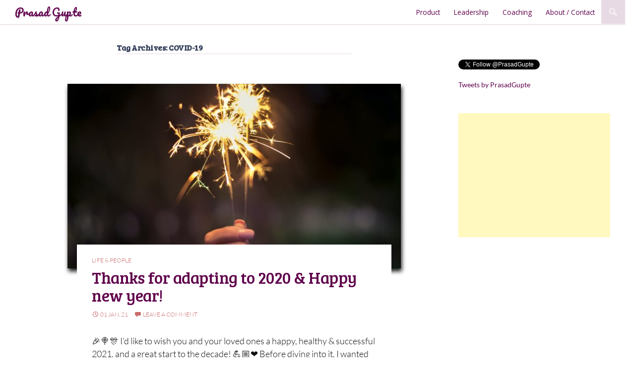

--- FILE ---
content_type: text/html; charset=UTF-8
request_url: https://www.prasadgupte.com/blog/tag/covid-19/
body_size: 21404
content:
<!DOCTYPE html>
<html dir="ltr" lang="en-US" prefix="og: https://ogp.me/ns#">
<head>
	<meta charset="UTF-8">
	<meta name="viewport" content="width=device-width, initial-scale=1.0">
	<title>COVID-19 | Prasad Gupte</title>
	<link rel="profile" href="https://gmpg.org/xfn/11">
	<link rel="pingback" href="https://www.prasadgupte.com/blog/xmlrpc.php">
	
		<!-- All in One SEO 4.9.3 - aioseo.com -->
	<meta name="robots" content="max-image-preview:large" />
	<meta name="google-site-verification" content="google-site-verification=fUsckzUeUtsbWU0LqV5qg18fwxY0nJf0bZ8YRT2btV0" />
	<meta name="msvalidate.01" content="C154EFB7E58F77691533AE751E74F273" />
	<meta name="yandex-verification" content="218e21fb6a0e972e" />
	<link rel="canonical" href="https://www.prasadgupte.com/blog/tag/covid-19/" />
	<meta name="generator" content="All in One SEO (AIOSEO) 4.9.3" />
		<script type="application/ld+json" class="aioseo-schema">
			{"@context":"https:\/\/schema.org","@graph":[{"@type":"BreadcrumbList","@id":"https:\/\/www.prasadgupte.com\/blog\/tag\/covid-19\/#breadcrumblist","itemListElement":[{"@type":"ListItem","@id":"https:\/\/www.prasadgupte.com\/blog#listItem","position":1,"name":"Home","item":"https:\/\/www.prasadgupte.com\/blog","nextItem":{"@type":"ListItem","@id":"https:\/\/www.prasadgupte.com\/blog\/tag\/covid-19\/#listItem","name":"COVID-19"}},{"@type":"ListItem","@id":"https:\/\/www.prasadgupte.com\/blog\/tag\/covid-19\/#listItem","position":2,"name":"COVID-19","previousItem":{"@type":"ListItem","@id":"https:\/\/www.prasadgupte.com\/blog#listItem","name":"Home"}}]},{"@type":"CollectionPage","@id":"https:\/\/www.prasadgupte.com\/blog\/tag\/covid-19\/#collectionpage","url":"https:\/\/www.prasadgupte.com\/blog\/tag\/covid-19\/","name":"COVID-19 | Prasad Gupte","inLanguage":"en-US","isPartOf":{"@id":"https:\/\/www.prasadgupte.com\/blog\/#website"},"breadcrumb":{"@id":"https:\/\/www.prasadgupte.com\/blog\/tag\/covid-19\/#breadcrumblist"}},{"@type":"Person","@id":"https:\/\/www.prasadgupte.com\/blog\/#person","name":"Prasad Gupte","image":"https:\/\/www.prasadgupte.com\/blog\/wp-content\/uploads\/2025\/02\/Prasad-Gupte-2025-1200px-focussed.png","sameAs":["https:\/\/twitter.com\/prasadgupte","https:\/\/instagram.com\/prasadgupte\/","https:\/\/in.pinterest.com\/prasadgupte","https:\/\/www.linkedin.com\/in\/prasadgupte\/"]},{"@type":"WebSite","@id":"https:\/\/www.prasadgupte.com\/blog\/#website","url":"https:\/\/www.prasadgupte.com\/blog\/","name":"Prasad Gupte","inLanguage":"en-US","publisher":{"@id":"https:\/\/www.prasadgupte.com\/blog\/#person"}}]}
		</script>
		<!-- All in One SEO -->

<link rel='dns-prefetch' href='//secure.gravatar.com' />
<link rel='dns-prefetch' href='//stats.wp.com' />
<link rel='dns-prefetch' href='//widgets.wp.com' />
<link rel='dns-prefetch' href='//s0.wp.com' />
<link rel='dns-prefetch' href='//0.gravatar.com' />
<link rel='dns-prefetch' href='//1.gravatar.com' />
<link rel='dns-prefetch' href='//2.gravatar.com' />
<link rel='dns-prefetch' href='//jetpack.wordpress.com' />
<link rel='dns-prefetch' href='//public-api.wordpress.com' />
<link rel='preconnect' href='//c0.wp.com' />
<link rel="alternate" type="application/rss+xml" title="Prasad Gupte &raquo; Feed" href="https://www.prasadgupte.com/blog/feed/" />
<link rel="alternate" type="application/rss+xml" title="Prasad Gupte &raquo; Comments Feed" href="https://www.prasadgupte.com/blog/comments/feed/" />
<link rel="alternate" type="application/rss+xml" title="Prasad Gupte &raquo; COVID-19 Tag Feed" href="https://www.prasadgupte.com/blog/tag/covid-19/feed/" />
		<!-- This site uses the Google Analytics by MonsterInsights plugin v9.2.4 - Using Analytics tracking - https://www.monsterinsights.com/ -->
		<!-- Note: MonsterInsights is not currently configured on this site. The site owner needs to authenticate with Google Analytics in the MonsterInsights settings panel. -->
					<!-- No tracking code set -->
				<!-- / Google Analytics by MonsterInsights -->
		<style id='wp-img-auto-sizes-contain-inline-css'>
img:is([sizes=auto i],[sizes^="auto," i]){contain-intrinsic-size:3000px 1500px}
/*# sourceURL=wp-img-auto-sizes-contain-inline-css */
</style>

<link rel='stylesheet' id='twentyfourteen-jetpack-css' href='https://c0.wp.com/p/jetpack/14.3/modules/theme-tools/compat/twentyfourteen.css' media='all' />
<link rel='stylesheet' id='crayon-css' href='https://www.prasadgupte.com/blog/wp-content/plugins/crayon-syntax-highlighter/css/min/crayon.min.css?ver=_2.7.2_beta' media='all' />
<style id='wp-emoji-styles-inline-css'>

	img.wp-smiley, img.emoji {
		display: inline !important;
		border: none !important;
		box-shadow: none !important;
		height: 1em !important;
		width: 1em !important;
		margin: 0 0.07em !important;
		vertical-align: -0.1em !important;
		background: none !important;
		padding: 0 !important;
	}
/*# sourceURL=wp-emoji-styles-inline-css */
</style>
<link rel='stylesheet' id='wp-block-library-css' href='https://c0.wp.com/c/6.9/wp-includes/css/dist/block-library/style.min.css' media='all' />
<style id='wp-block-heading-inline-css'>
h1:where(.wp-block-heading).has-background,h2:where(.wp-block-heading).has-background,h3:where(.wp-block-heading).has-background,h4:where(.wp-block-heading).has-background,h5:where(.wp-block-heading).has-background,h6:where(.wp-block-heading).has-background{padding:1.25em 2.375em}h1.has-text-align-left[style*=writing-mode]:where([style*=vertical-lr]),h1.has-text-align-right[style*=writing-mode]:where([style*=vertical-rl]),h2.has-text-align-left[style*=writing-mode]:where([style*=vertical-lr]),h2.has-text-align-right[style*=writing-mode]:where([style*=vertical-rl]),h3.has-text-align-left[style*=writing-mode]:where([style*=vertical-lr]),h3.has-text-align-right[style*=writing-mode]:where([style*=vertical-rl]),h4.has-text-align-left[style*=writing-mode]:where([style*=vertical-lr]),h4.has-text-align-right[style*=writing-mode]:where([style*=vertical-rl]),h5.has-text-align-left[style*=writing-mode]:where([style*=vertical-lr]),h5.has-text-align-right[style*=writing-mode]:where([style*=vertical-rl]),h6.has-text-align-left[style*=writing-mode]:where([style*=vertical-lr]),h6.has-text-align-right[style*=writing-mode]:where([style*=vertical-rl]){rotate:180deg}
/*# sourceURL=https://c0.wp.com/c/6.9/wp-includes/blocks/heading/style.min.css */
</style>
<style id='wp-block-image-inline-css'>
.wp-block-image>a,.wp-block-image>figure>a{display:inline-block}.wp-block-image img{box-sizing:border-box;height:auto;max-width:100%;vertical-align:bottom}@media not (prefers-reduced-motion){.wp-block-image img.hide{visibility:hidden}.wp-block-image img.show{animation:show-content-image .4s}}.wp-block-image[style*=border-radius] img,.wp-block-image[style*=border-radius]>a{border-radius:inherit}.wp-block-image.has-custom-border img{box-sizing:border-box}.wp-block-image.aligncenter{text-align:center}.wp-block-image.alignfull>a,.wp-block-image.alignwide>a{width:100%}.wp-block-image.alignfull img,.wp-block-image.alignwide img{height:auto;width:100%}.wp-block-image .aligncenter,.wp-block-image .alignleft,.wp-block-image .alignright,.wp-block-image.aligncenter,.wp-block-image.alignleft,.wp-block-image.alignright{display:table}.wp-block-image .aligncenter>figcaption,.wp-block-image .alignleft>figcaption,.wp-block-image .alignright>figcaption,.wp-block-image.aligncenter>figcaption,.wp-block-image.alignleft>figcaption,.wp-block-image.alignright>figcaption{caption-side:bottom;display:table-caption}.wp-block-image .alignleft{float:left;margin:.5em 1em .5em 0}.wp-block-image .alignright{float:right;margin:.5em 0 .5em 1em}.wp-block-image .aligncenter{margin-left:auto;margin-right:auto}.wp-block-image :where(figcaption){margin-bottom:1em;margin-top:.5em}.wp-block-image.is-style-circle-mask img{border-radius:9999px}@supports ((-webkit-mask-image:none) or (mask-image:none)) or (-webkit-mask-image:none){.wp-block-image.is-style-circle-mask img{border-radius:0;-webkit-mask-image:url('data:image/svg+xml;utf8,<svg viewBox="0 0 100 100" xmlns="http://www.w3.org/2000/svg"><circle cx="50" cy="50" r="50"/></svg>');mask-image:url('data:image/svg+xml;utf8,<svg viewBox="0 0 100 100" xmlns="http://www.w3.org/2000/svg"><circle cx="50" cy="50" r="50"/></svg>');mask-mode:alpha;-webkit-mask-position:center;mask-position:center;-webkit-mask-repeat:no-repeat;mask-repeat:no-repeat;-webkit-mask-size:contain;mask-size:contain}}:root :where(.wp-block-image.is-style-rounded img,.wp-block-image .is-style-rounded img){border-radius:9999px}.wp-block-image figure{margin:0}.wp-lightbox-container{display:flex;flex-direction:column;position:relative}.wp-lightbox-container img{cursor:zoom-in}.wp-lightbox-container img:hover+button{opacity:1}.wp-lightbox-container button{align-items:center;backdrop-filter:blur(16px) saturate(180%);background-color:#5a5a5a40;border:none;border-radius:4px;cursor:zoom-in;display:flex;height:20px;justify-content:center;opacity:0;padding:0;position:absolute;right:16px;text-align:center;top:16px;width:20px;z-index:100}@media not (prefers-reduced-motion){.wp-lightbox-container button{transition:opacity .2s ease}}.wp-lightbox-container button:focus-visible{outline:3px auto #5a5a5a40;outline:3px auto -webkit-focus-ring-color;outline-offset:3px}.wp-lightbox-container button:hover{cursor:pointer;opacity:1}.wp-lightbox-container button:focus{opacity:1}.wp-lightbox-container button:focus,.wp-lightbox-container button:hover,.wp-lightbox-container button:not(:hover):not(:active):not(.has-background){background-color:#5a5a5a40;border:none}.wp-lightbox-overlay{box-sizing:border-box;cursor:zoom-out;height:100vh;left:0;overflow:hidden;position:fixed;top:0;visibility:hidden;width:100%;z-index:100000}.wp-lightbox-overlay .close-button{align-items:center;cursor:pointer;display:flex;justify-content:center;min-height:40px;min-width:40px;padding:0;position:absolute;right:calc(env(safe-area-inset-right) + 16px);top:calc(env(safe-area-inset-top) + 16px);z-index:5000000}.wp-lightbox-overlay .close-button:focus,.wp-lightbox-overlay .close-button:hover,.wp-lightbox-overlay .close-button:not(:hover):not(:active):not(.has-background){background:none;border:none}.wp-lightbox-overlay .lightbox-image-container{height:var(--wp--lightbox-container-height);left:50%;overflow:hidden;position:absolute;top:50%;transform:translate(-50%,-50%);transform-origin:top left;width:var(--wp--lightbox-container-width);z-index:9999999999}.wp-lightbox-overlay .wp-block-image{align-items:center;box-sizing:border-box;display:flex;height:100%;justify-content:center;margin:0;position:relative;transform-origin:0 0;width:100%;z-index:3000000}.wp-lightbox-overlay .wp-block-image img{height:var(--wp--lightbox-image-height);min-height:var(--wp--lightbox-image-height);min-width:var(--wp--lightbox-image-width);width:var(--wp--lightbox-image-width)}.wp-lightbox-overlay .wp-block-image figcaption{display:none}.wp-lightbox-overlay button{background:none;border:none}.wp-lightbox-overlay .scrim{background-color:#fff;height:100%;opacity:.9;position:absolute;width:100%;z-index:2000000}.wp-lightbox-overlay.active{visibility:visible}@media not (prefers-reduced-motion){.wp-lightbox-overlay.active{animation:turn-on-visibility .25s both}.wp-lightbox-overlay.active img{animation:turn-on-visibility .35s both}.wp-lightbox-overlay.show-closing-animation:not(.active){animation:turn-off-visibility .35s both}.wp-lightbox-overlay.show-closing-animation:not(.active) img{animation:turn-off-visibility .25s both}.wp-lightbox-overlay.zoom.active{animation:none;opacity:1;visibility:visible}.wp-lightbox-overlay.zoom.active .lightbox-image-container{animation:lightbox-zoom-in .4s}.wp-lightbox-overlay.zoom.active .lightbox-image-container img{animation:none}.wp-lightbox-overlay.zoom.active .scrim{animation:turn-on-visibility .4s forwards}.wp-lightbox-overlay.zoom.show-closing-animation:not(.active){animation:none}.wp-lightbox-overlay.zoom.show-closing-animation:not(.active) .lightbox-image-container{animation:lightbox-zoom-out .4s}.wp-lightbox-overlay.zoom.show-closing-animation:not(.active) .lightbox-image-container img{animation:none}.wp-lightbox-overlay.zoom.show-closing-animation:not(.active) .scrim{animation:turn-off-visibility .4s forwards}}@keyframes show-content-image{0%{visibility:hidden}99%{visibility:hidden}to{visibility:visible}}@keyframes turn-on-visibility{0%{opacity:0}to{opacity:1}}@keyframes turn-off-visibility{0%{opacity:1;visibility:visible}99%{opacity:0;visibility:visible}to{opacity:0;visibility:hidden}}@keyframes lightbox-zoom-in{0%{transform:translate(calc((-100vw + var(--wp--lightbox-scrollbar-width))/2 + var(--wp--lightbox-initial-left-position)),calc(-50vh + var(--wp--lightbox-initial-top-position))) scale(var(--wp--lightbox-scale))}to{transform:translate(-50%,-50%) scale(1)}}@keyframes lightbox-zoom-out{0%{transform:translate(-50%,-50%) scale(1);visibility:visible}99%{visibility:visible}to{transform:translate(calc((-100vw + var(--wp--lightbox-scrollbar-width))/2 + var(--wp--lightbox-initial-left-position)),calc(-50vh + var(--wp--lightbox-initial-top-position))) scale(var(--wp--lightbox-scale));visibility:hidden}}
/*# sourceURL=https://c0.wp.com/c/6.9/wp-includes/blocks/image/style.min.css */
</style>
<style id='wp-block-image-theme-inline-css'>
:root :where(.wp-block-image figcaption){color:#555;font-size:13px;text-align:center}.is-dark-theme :root :where(.wp-block-image figcaption){color:#ffffffa6}.wp-block-image{margin:0 0 1em}
/*# sourceURL=https://c0.wp.com/c/6.9/wp-includes/blocks/image/theme.min.css */
</style>
<style id='wp-block-list-inline-css'>
ol,ul{box-sizing:border-box}:root :where(.wp-block-list.has-background){padding:1.25em 2.375em}
/*# sourceURL=https://c0.wp.com/c/6.9/wp-includes/blocks/list/style.min.css */
</style>
<style id='wp-block-paragraph-inline-css'>
.is-small-text{font-size:.875em}.is-regular-text{font-size:1em}.is-large-text{font-size:2.25em}.is-larger-text{font-size:3em}.has-drop-cap:not(:focus):first-letter{float:left;font-size:8.4em;font-style:normal;font-weight:100;line-height:.68;margin:.05em .1em 0 0;text-transform:uppercase}body.rtl .has-drop-cap:not(:focus):first-letter{float:none;margin-left:.1em}p.has-drop-cap.has-background{overflow:hidden}:root :where(p.has-background){padding:1.25em 2.375em}:where(p.has-text-color:not(.has-link-color)) a{color:inherit}p.has-text-align-left[style*="writing-mode:vertical-lr"],p.has-text-align-right[style*="writing-mode:vertical-rl"]{rotate:180deg}
/*# sourceURL=https://c0.wp.com/c/6.9/wp-includes/blocks/paragraph/style.min.css */
</style>
<style id='wp-block-quote-inline-css'>
.wp-block-quote{box-sizing:border-box;overflow-wrap:break-word}.wp-block-quote.is-large:where(:not(.is-style-plain)),.wp-block-quote.is-style-large:where(:not(.is-style-plain)){margin-bottom:1em;padding:0 1em}.wp-block-quote.is-large:where(:not(.is-style-plain)) p,.wp-block-quote.is-style-large:where(:not(.is-style-plain)) p{font-size:1.5em;font-style:italic;line-height:1.6}.wp-block-quote.is-large:where(:not(.is-style-plain)) cite,.wp-block-quote.is-large:where(:not(.is-style-plain)) footer,.wp-block-quote.is-style-large:where(:not(.is-style-plain)) cite,.wp-block-quote.is-style-large:where(:not(.is-style-plain)) footer{font-size:1.125em;text-align:right}.wp-block-quote>cite{display:block}
/*# sourceURL=https://c0.wp.com/c/6.9/wp-includes/blocks/quote/style.min.css */
</style>
<style id='wp-block-quote-theme-inline-css'>
.wp-block-quote{border-left:.25em solid;margin:0 0 1.75em;padding-left:1em}.wp-block-quote cite,.wp-block-quote footer{color:currentColor;font-size:.8125em;font-style:normal;position:relative}.wp-block-quote:where(.has-text-align-right){border-left:none;border-right:.25em solid;padding-left:0;padding-right:1em}.wp-block-quote:where(.has-text-align-center){border:none;padding-left:0}.wp-block-quote.is-large,.wp-block-quote.is-style-large,.wp-block-quote:where(.is-style-plain){border:none}
/*# sourceURL=https://c0.wp.com/c/6.9/wp-includes/blocks/quote/theme.min.css */
</style>
<style id='global-styles-inline-css'>
:root{--wp--preset--aspect-ratio--square: 1;--wp--preset--aspect-ratio--4-3: 4/3;--wp--preset--aspect-ratio--3-4: 3/4;--wp--preset--aspect-ratio--3-2: 3/2;--wp--preset--aspect-ratio--2-3: 2/3;--wp--preset--aspect-ratio--16-9: 16/9;--wp--preset--aspect-ratio--9-16: 9/16;--wp--preset--color--black: #000;--wp--preset--color--cyan-bluish-gray: #abb8c3;--wp--preset--color--white: #fff;--wp--preset--color--pale-pink: #f78da7;--wp--preset--color--vivid-red: #cf2e2e;--wp--preset--color--luminous-vivid-orange: #ff6900;--wp--preset--color--luminous-vivid-amber: #fcb900;--wp--preset--color--light-green-cyan: #7bdcb5;--wp--preset--color--vivid-green-cyan: #00d084;--wp--preset--color--pale-cyan-blue: #8ed1fc;--wp--preset--color--vivid-cyan-blue: #0693e3;--wp--preset--color--vivid-purple: #9b51e0;--wp--preset--color--green: #24890d;--wp--preset--color--dark-gray: #2b2b2b;--wp--preset--color--medium-gray: #767676;--wp--preset--color--light-gray: #f5f5f5;--wp--preset--gradient--vivid-cyan-blue-to-vivid-purple: linear-gradient(135deg,rgb(6,147,227) 0%,rgb(155,81,224) 100%);--wp--preset--gradient--light-green-cyan-to-vivid-green-cyan: linear-gradient(135deg,rgb(122,220,180) 0%,rgb(0,208,130) 100%);--wp--preset--gradient--luminous-vivid-amber-to-luminous-vivid-orange: linear-gradient(135deg,rgb(252,185,0) 0%,rgb(255,105,0) 100%);--wp--preset--gradient--luminous-vivid-orange-to-vivid-red: linear-gradient(135deg,rgb(255,105,0) 0%,rgb(207,46,46) 100%);--wp--preset--gradient--very-light-gray-to-cyan-bluish-gray: linear-gradient(135deg,rgb(238,238,238) 0%,rgb(169,184,195) 100%);--wp--preset--gradient--cool-to-warm-spectrum: linear-gradient(135deg,rgb(74,234,220) 0%,rgb(151,120,209) 20%,rgb(207,42,186) 40%,rgb(238,44,130) 60%,rgb(251,105,98) 80%,rgb(254,248,76) 100%);--wp--preset--gradient--blush-light-purple: linear-gradient(135deg,rgb(255,206,236) 0%,rgb(152,150,240) 100%);--wp--preset--gradient--blush-bordeaux: linear-gradient(135deg,rgb(254,205,165) 0%,rgb(254,45,45) 50%,rgb(107,0,62) 100%);--wp--preset--gradient--luminous-dusk: linear-gradient(135deg,rgb(255,203,112) 0%,rgb(199,81,192) 50%,rgb(65,88,208) 100%);--wp--preset--gradient--pale-ocean: linear-gradient(135deg,rgb(255,245,203) 0%,rgb(182,227,212) 50%,rgb(51,167,181) 100%);--wp--preset--gradient--electric-grass: linear-gradient(135deg,rgb(202,248,128) 0%,rgb(113,206,126) 100%);--wp--preset--gradient--midnight: linear-gradient(135deg,rgb(2,3,129) 0%,rgb(40,116,252) 100%);--wp--preset--font-size--small: 13px;--wp--preset--font-size--medium: 20px;--wp--preset--font-size--large: 36px;--wp--preset--font-size--x-large: 42px;--wp--preset--spacing--20: 0.44rem;--wp--preset--spacing--30: 0.67rem;--wp--preset--spacing--40: 1rem;--wp--preset--spacing--50: 1.5rem;--wp--preset--spacing--60: 2.25rem;--wp--preset--spacing--70: 3.38rem;--wp--preset--spacing--80: 5.06rem;--wp--preset--shadow--natural: 6px 6px 9px rgba(0, 0, 0, 0.2);--wp--preset--shadow--deep: 12px 12px 50px rgba(0, 0, 0, 0.4);--wp--preset--shadow--sharp: 6px 6px 0px rgba(0, 0, 0, 0.2);--wp--preset--shadow--outlined: 6px 6px 0px -3px rgb(255, 255, 255), 6px 6px rgb(0, 0, 0);--wp--preset--shadow--crisp: 6px 6px 0px rgb(0, 0, 0);}:where(.is-layout-flex){gap: 0.5em;}:where(.is-layout-grid){gap: 0.5em;}body .is-layout-flex{display: flex;}.is-layout-flex{flex-wrap: wrap;align-items: center;}.is-layout-flex > :is(*, div){margin: 0;}body .is-layout-grid{display: grid;}.is-layout-grid > :is(*, div){margin: 0;}:where(.wp-block-columns.is-layout-flex){gap: 2em;}:where(.wp-block-columns.is-layout-grid){gap: 2em;}:where(.wp-block-post-template.is-layout-flex){gap: 1.25em;}:where(.wp-block-post-template.is-layout-grid){gap: 1.25em;}.has-black-color{color: var(--wp--preset--color--black) !important;}.has-cyan-bluish-gray-color{color: var(--wp--preset--color--cyan-bluish-gray) !important;}.has-white-color{color: var(--wp--preset--color--white) !important;}.has-pale-pink-color{color: var(--wp--preset--color--pale-pink) !important;}.has-vivid-red-color{color: var(--wp--preset--color--vivid-red) !important;}.has-luminous-vivid-orange-color{color: var(--wp--preset--color--luminous-vivid-orange) !important;}.has-luminous-vivid-amber-color{color: var(--wp--preset--color--luminous-vivid-amber) !important;}.has-light-green-cyan-color{color: var(--wp--preset--color--light-green-cyan) !important;}.has-vivid-green-cyan-color{color: var(--wp--preset--color--vivid-green-cyan) !important;}.has-pale-cyan-blue-color{color: var(--wp--preset--color--pale-cyan-blue) !important;}.has-vivid-cyan-blue-color{color: var(--wp--preset--color--vivid-cyan-blue) !important;}.has-vivid-purple-color{color: var(--wp--preset--color--vivid-purple) !important;}.has-black-background-color{background-color: var(--wp--preset--color--black) !important;}.has-cyan-bluish-gray-background-color{background-color: var(--wp--preset--color--cyan-bluish-gray) !important;}.has-white-background-color{background-color: var(--wp--preset--color--white) !important;}.has-pale-pink-background-color{background-color: var(--wp--preset--color--pale-pink) !important;}.has-vivid-red-background-color{background-color: var(--wp--preset--color--vivid-red) !important;}.has-luminous-vivid-orange-background-color{background-color: var(--wp--preset--color--luminous-vivid-orange) !important;}.has-luminous-vivid-amber-background-color{background-color: var(--wp--preset--color--luminous-vivid-amber) !important;}.has-light-green-cyan-background-color{background-color: var(--wp--preset--color--light-green-cyan) !important;}.has-vivid-green-cyan-background-color{background-color: var(--wp--preset--color--vivid-green-cyan) !important;}.has-pale-cyan-blue-background-color{background-color: var(--wp--preset--color--pale-cyan-blue) !important;}.has-vivid-cyan-blue-background-color{background-color: var(--wp--preset--color--vivid-cyan-blue) !important;}.has-vivid-purple-background-color{background-color: var(--wp--preset--color--vivid-purple) !important;}.has-black-border-color{border-color: var(--wp--preset--color--black) !important;}.has-cyan-bluish-gray-border-color{border-color: var(--wp--preset--color--cyan-bluish-gray) !important;}.has-white-border-color{border-color: var(--wp--preset--color--white) !important;}.has-pale-pink-border-color{border-color: var(--wp--preset--color--pale-pink) !important;}.has-vivid-red-border-color{border-color: var(--wp--preset--color--vivid-red) !important;}.has-luminous-vivid-orange-border-color{border-color: var(--wp--preset--color--luminous-vivid-orange) !important;}.has-luminous-vivid-amber-border-color{border-color: var(--wp--preset--color--luminous-vivid-amber) !important;}.has-light-green-cyan-border-color{border-color: var(--wp--preset--color--light-green-cyan) !important;}.has-vivid-green-cyan-border-color{border-color: var(--wp--preset--color--vivid-green-cyan) !important;}.has-pale-cyan-blue-border-color{border-color: var(--wp--preset--color--pale-cyan-blue) !important;}.has-vivid-cyan-blue-border-color{border-color: var(--wp--preset--color--vivid-cyan-blue) !important;}.has-vivid-purple-border-color{border-color: var(--wp--preset--color--vivid-purple) !important;}.has-vivid-cyan-blue-to-vivid-purple-gradient-background{background: var(--wp--preset--gradient--vivid-cyan-blue-to-vivid-purple) !important;}.has-light-green-cyan-to-vivid-green-cyan-gradient-background{background: var(--wp--preset--gradient--light-green-cyan-to-vivid-green-cyan) !important;}.has-luminous-vivid-amber-to-luminous-vivid-orange-gradient-background{background: var(--wp--preset--gradient--luminous-vivid-amber-to-luminous-vivid-orange) !important;}.has-luminous-vivid-orange-to-vivid-red-gradient-background{background: var(--wp--preset--gradient--luminous-vivid-orange-to-vivid-red) !important;}.has-very-light-gray-to-cyan-bluish-gray-gradient-background{background: var(--wp--preset--gradient--very-light-gray-to-cyan-bluish-gray) !important;}.has-cool-to-warm-spectrum-gradient-background{background: var(--wp--preset--gradient--cool-to-warm-spectrum) !important;}.has-blush-light-purple-gradient-background{background: var(--wp--preset--gradient--blush-light-purple) !important;}.has-blush-bordeaux-gradient-background{background: var(--wp--preset--gradient--blush-bordeaux) !important;}.has-luminous-dusk-gradient-background{background: var(--wp--preset--gradient--luminous-dusk) !important;}.has-pale-ocean-gradient-background{background: var(--wp--preset--gradient--pale-ocean) !important;}.has-electric-grass-gradient-background{background: var(--wp--preset--gradient--electric-grass) !important;}.has-midnight-gradient-background{background: var(--wp--preset--gradient--midnight) !important;}.has-small-font-size{font-size: var(--wp--preset--font-size--small) !important;}.has-medium-font-size{font-size: var(--wp--preset--font-size--medium) !important;}.has-large-font-size{font-size: var(--wp--preset--font-size--large) !important;}.has-x-large-font-size{font-size: var(--wp--preset--font-size--x-large) !important;}
/*# sourceURL=global-styles-inline-css */
</style>

<style id='classic-theme-styles-inline-css'>
/*! This file is auto-generated */
.wp-block-button__link{color:#fff;background-color:#32373c;border-radius:9999px;box-shadow:none;text-decoration:none;padding:calc(.667em + 2px) calc(1.333em + 2px);font-size:1.125em}.wp-block-file__button{background:#32373c;color:#fff;text-decoration:none}
/*# sourceURL=/wp-includes/css/classic-themes.min.css */
</style>
<link rel='stylesheet' id='cookie-notice-front-css' href='https://www.prasadgupte.com/blog/wp-content/plugins/cookie-notice/css/front.min.css?ver=2.5.11' media='all' />
<link rel='stylesheet' id='twentyfourteen-lato-css' href='https://www.prasadgupte.com/blog/wp-content/themes/twentyfourteen/fonts/font-lato.css?ver=20230328' media='all' />
<link rel='stylesheet' id='genericons-css' href='https://c0.wp.com/p/jetpack/14.3/_inc/genericons/genericons/genericons.css' media='all' />
<link rel='stylesheet' id='twentyfourteen-style-css' href='https://www.prasadgupte.com/blog/wp-content/themes/twentyfourteen/style.css?ver=20251202' media='all' />
<link rel='stylesheet' id='twentyfourteen-block-style-css' href='https://www.prasadgupte.com/blog/wp-content/themes/twentyfourteen/css/blocks.css?ver=20250715' media='all' />
<link rel='stylesheet' id='jetpack_likes-css' href='https://c0.wp.com/p/jetpack/14.3/modules/likes/style.css' media='all' />
<style id='akismet-widget-style-inline-css'>

			.a-stats {
				--akismet-color-mid-green: #357b49;
				--akismet-color-white: #fff;
				--akismet-color-light-grey: #f6f7f7;

				max-width: 350px;
				width: auto;
			}

			.a-stats * {
				all: unset;
				box-sizing: border-box;
			}

			.a-stats strong {
				font-weight: 600;
			}

			.a-stats a.a-stats__link,
			.a-stats a.a-stats__link:visited,
			.a-stats a.a-stats__link:active {
				background: var(--akismet-color-mid-green);
				border: none;
				box-shadow: none;
				border-radius: 8px;
				color: var(--akismet-color-white);
				cursor: pointer;
				display: block;
				font-family: -apple-system, BlinkMacSystemFont, 'Segoe UI', 'Roboto', 'Oxygen-Sans', 'Ubuntu', 'Cantarell', 'Helvetica Neue', sans-serif;
				font-weight: 500;
				padding: 12px;
				text-align: center;
				text-decoration: none;
				transition: all 0.2s ease;
			}

			/* Extra specificity to deal with TwentyTwentyOne focus style */
			.widget .a-stats a.a-stats__link:focus {
				background: var(--akismet-color-mid-green);
				color: var(--akismet-color-white);
				text-decoration: none;
			}

			.a-stats a.a-stats__link:hover {
				filter: brightness(110%);
				box-shadow: 0 4px 12px rgba(0, 0, 0, 0.06), 0 0 2px rgba(0, 0, 0, 0.16);
			}

			.a-stats .count {
				color: var(--akismet-color-white);
				display: block;
				font-size: 1.5em;
				line-height: 1.4;
				padding: 0 13px;
				white-space: nowrap;
			}
		
/*# sourceURL=akismet-widget-style-inline-css */
</style>
<link rel='stylesheet' id='easy_table_style-css' href='https://www.prasadgupte.com/blog/wp-content/plugins/easy-table/themes/default/style.css?ver=1.6' media='all' />
<script src="https://c0.wp.com/c/6.9/wp-includes/js/jquery/jquery.min.js" id="jquery-core-js"></script>
<script src="https://c0.wp.com/c/6.9/wp-includes/js/jquery/jquery-migrate.min.js" id="jquery-migrate-js"></script>
<script id="quicktags-js-extra">
var quicktagsL10n = {"closeAllOpenTags":"Close all open tags","closeTags":"close tags","enterURL":"Enter the URL","enterImageURL":"Enter the URL of the image","enterImageDescription":"Enter a description of the image","textdirection":"text direction","toggleTextdirection":"Toggle Editor Text Direction","dfw":"Distraction-free writing mode","strong":"Bold","strongClose":"Close bold tag","em":"Italic","emClose":"Close italic tag","link":"Insert link","blockquote":"Blockquote","blockquoteClose":"Close blockquote tag","del":"Deleted text (strikethrough)","delClose":"Close deleted text tag","ins":"Inserted text","insClose":"Close inserted text tag","image":"Insert image","ul":"Bulleted list","ulClose":"Close bulleted list tag","ol":"Numbered list","olClose":"Close numbered list tag","li":"List item","liClose":"Close list item tag","code":"Code","codeClose":"Close code tag","more":"Insert Read More tag"};
//# sourceURL=quicktags-js-extra
</script>
<script src="https://c0.wp.com/c/6.9/wp-includes/js/quicktags.min.js" id="quicktags-js"></script>
<script id="crayon_js-js-extra">
var CrayonSyntaxSettings = {"version":"_2.7.2_beta","is_admin":"0","ajaxurl":"https://www.prasadgupte.com/blog/wp-admin/admin-ajax.php","prefix":"crayon-","setting":"crayon-setting","selected":"crayon-setting-selected","changed":"crayon-setting-changed","special":"crayon-setting-special","orig_value":"data-orig-value","debug":""};
var CrayonSyntaxStrings = {"copy":"Press %s to Copy, %s to Paste","minimize":"Click To Expand Code"};
var CrayonTagEditorSettings = {"home_url":"https://www.prasadgupte.com/blog","css":"crayon-te","css_selected":"crayon-selected","code_css":"#crayon-code","url_css":"#crayon-url","url_info_css":"#crayon-te-url-info","lang_css":"#crayon-lang","title_css":"#crayon-title","mark_css":"#crayon-mark","range_css":"#crayon-range","inline_css":"crayon-inline","inline_hide_css":"crayon-hide-inline","inline_hide_only_css":"crayon-hide-inline-only","hl_css":"#crayon-highlight","switch_html":"#content-html","switch_tmce":"#content-tmce","tinymce_button_generic":".mce-btn","tinymce_button":"a.mce_crayon_tinymce,.mce-i-crayon_tinymce","tinymce_button_unique":"mce_crayon_tinymce","tinymce_highlight":"mce-active","submit_css":"#crayon-te-ok","cancel_css":"#crayon-te-cancel","content_css":"#crayon-te-content","dialog_title_css":"#crayon-te-title","submit_wrapper_css":"#crayon-te-submit-wrapper","data_value":"data-value","attr_sep":":","css_sep":"_","fallback_lang":"default","add_text":"Add Code","edit_text":"Edit Code","quicktag_text":"crayon","submit_add":"Add","submit_edit":"Save","bar":"#crayon-te-bar","bar_content":"#crayon-te-bar-content","extensions":{"scpt":"applescript","applescript":"applescript","swf":"as","fla":"as","cs":"c#","h":"c++","hh":"c++","hpp":"c++","hxx":"c++","h++":"c++","cc":"c++","cpp":"c++","cxx":"c++","c++":"c++","pas":"delphi","java":"java","class":"java","jar":"java","mel":"mel","ma":"mel","mv":"miva","mvc":"miva","mvt":"miva","m":"objc","mm":"objc","psc":"papyrus","pl":"perl","py":"python","pyw":"python","pyc":"python","pyo":"python","pyd":"python","rb":"ruby","rbx":"ruby","rhtml":"ruby","vbs":"vb"}};
var CrayonSyntaxSettings = {"version":"_2.7.2_beta","is_admin":"0","ajaxurl":"https://www.prasadgupte.com/blog/wp-admin/admin-ajax.php","prefix":"crayon-","setting":"crayon-setting","selected":"crayon-setting-selected","changed":"crayon-setting-changed","special":"crayon-setting-special","orig_value":"data-orig-value","debug":""};
var CrayonSyntaxStrings = {"copy":"Press %s to Copy, %s to Paste","minimize":"Click To Expand Code"};
//# sourceURL=crayon_js-js-extra
</script>
<script src="https://www.prasadgupte.com/blog/wp-content/plugins/crayon-syntax-highlighter/js/min/crayon.te.min.js?ver=_2.7.2_beta" id="crayon_js-js"></script>
<script id="cookie-notice-front-js-before">
var cnArgs = {"ajaxUrl":"https:\/\/www.prasadgupte.com\/blog\/wp-admin\/admin-ajax.php","nonce":"194c5e4c56","hideEffect":"fade","position":"bottom","onScroll":false,"onScrollOffset":5,"onClick":false,"cookieName":"cookie_notice_accepted","cookieTime":2147483647,"cookieTimeRejected":604800,"globalCookie":false,"redirection":false,"cache":true,"revokeCookies":true,"revokeCookiesOpt":"manual"};

//# sourceURL=cookie-notice-front-js-before
</script>
<script src="https://www.prasadgupte.com/blog/wp-content/plugins/cookie-notice/js/front.min.js?ver=2.5.11" id="cookie-notice-front-js"></script>
<script src="https://www.prasadgupte.com/blog/wp-content/themes/twentyfourteen/js/functions.js?ver=20250729" id="twentyfourteen-script-js" defer data-wp-strategy="defer"></script>
<link rel="https://api.w.org/" href="https://www.prasadgupte.com/blog/wp-json/" /><link rel="alternate" title="JSON" type="application/json" href="https://www.prasadgupte.com/blog/wp-json/wp/v2/tags/1291" /><link rel="EditURI" type="application/rsd+xml" title="RSD" href="https://www.prasadgupte.com/blog/xmlrpc.php?rsd" />
<meta name="generator" content="WordPress 6.9" />
<script data-ad-client="ca-pub-9821097479511835" async src="https://pagead2.googlesyndication.com/pagead/js/adsbygoogle.js"></script>
<link href="https://fonts.googleapis.com/css2?family=Pacifico&display=swap" rel="stylesheet">
<link href="https://fonts.googleapis.com/css2?family=Bree+Serif&family=Open+Sans:ital,wght@0,300;0,400;0,600;0,700;1,300;1,400;1,600;1,700&display=swap" rel="stylesheet">	<style>img#wpstats{display:none}</style>
				<style type="text/css" id="twentyfourteen-header-css">
				.site-title a {
			color: #60024c;
		}
		</style>
		<style id="custom-background-css">
body.custom-background { background-color: #ffffff; }
</style>
	<link rel="icon" href="https://www.prasadgupte.com/blog/wp-content/uploads/2020/08/cropped-telescope-32x32.png" sizes="32x32" />
<link rel="icon" href="https://www.prasadgupte.com/blog/wp-content/uploads/2020/08/cropped-telescope-192x192.png" sizes="192x192" />
<link rel="apple-touch-icon" href="https://www.prasadgupte.com/blog/wp-content/uploads/2020/08/cropped-telescope-180x180.png" />
<meta name="msapplication-TileImage" content="https://www.prasadgupte.com/blog/wp-content/uploads/2020/08/cropped-telescope-270x270.png" />
		<style id="wp-custom-css">
			/* body */
body {background: #EFCEC3;}
body.custom-background { background-color: #FFFFFF; }
body,button,input,select,textarea {color: #0D0E0E;}

/* links */
a {color: #60024C; text-decoration: none; }
a:active,
a:hover {color: #C86B69; }
abbr[title] {border-bottom: 1px dotted #60024C;}
mark,
ins {background: #FFF9C0;}
pre {#FFFFFF-space: pre;#FFFFFF-space: pre-wrap;}
blockquote, 
blockquote cite,
blockquote small { color: #60024C; }
h1, h2, h3, h4 {
	font-family: 'Bree Serif', serif; 
	color: #303b57; letter-spacing: -0.5px;
}
span.highlight, a.highlight {
	background: linear-gradient(-181deg, transparent 50%, rgba(239, 206, 195, 0.3) 50%, rgba(239, 206, 195, 0.5) 99%, transparent 96%);
}
.wp-block-quote, .wp-block-quote:not(.is-large):not(.is-style-large)
{
    border-left: 3px solid #60024C;
    margin-left: 0px;
    padding-left: 10px;
    padding-top: 2px;
    background: #F5F5F5;
    padding: 10px 15px 1px 15px;
    border-radius: 0px 8px 8px 0px;
    font-weight: 400;
    -webkit-filter: opacity(95%);
    box-shadow: 2px 2px 4px #60024C2B;
}

/*.wp-block-quote.tip:after {    
      content: "";
      background-image: url(https://upload.wikimedia.org/wikipedia/commons/thumb/8/87/Light_Bulb_or_Idea_Flat_Icon_Vector.svg/201px-Light_Bulb_or_Idea_Flat_Icon_Vector.svg.png);
      background-size: 50px;
	transform: rotate(20deg);
      position: absolute;
      top: 0px;
      right: 0px;
      bottom: 0px;
      left: 0px;
      opacity: 0.15;
	z-index: -100;
	background-repeat: no-repeat;
	background-position: top right;
	background-color: #F5F5F5;
	
}*/


legend {#FFFFFF-space: normal;}
del {color: #60024C;}
::selection {background: #60024C;color: #FFFFFF;}
::-moz-selection {background: #60024C;color: #FFFFFF;}
input,
textarea {color: #60024C;}
button,
.button,
input[type="button"],input[type="reset"],input[type="submit"] 
{background-color: #60024C;color: #FFFFFF;}

button:hover,
button:focus,
.button:hover,
.button:focus,
input[type="button"]:hover,
input[type="button"]:focus,
input[type="reset"]:hover,
input[type="reset"]:focus,
input[type="submit"]:hover,
input[type="submit"]:focus {background-color: #60024C;color: #FFFFFF;}
button:active,
.button:active,
input[type="button"]:active,
input[type="reset"]:active,
input[type="submit"]:active {background-color: #C06562;}
::-webkit-input-placeholder {color: #939393;}
:-moz-placeholder {color: #939393;}
::-moz-placeholder {color: #939393;}
:-ms-input-placeholder {color: #939393;}
.wp-caption {color: #60024C;}
.screen-reader-text:focus {background-color: #F1F1F1;color: #2D9B97;}
.site {background-color: #FFF;}
.site-header {
	background-color: #fff;
	border-bottom: 1px solid #f5f5f5;
	box-shadow: 0px 1px 1px #60024C25;
}
#site-header img {
	filter: grayscale(80%);
}

.site-title span {

}
.site-title a,
.site-title a:hover {color: #60024C; font-weight: 100; font-size: 120%; font-family: 'Pacifico', cursive; #FFFFFF-space: nowrap; text-shadow: 1px 2px #60024C25; letter-spacing: 0.35px; /*background: linear-gradient(-181deg, transparent 50%, /* #EFCEC3 rgba(239, 206, 195,0.3) 94%, transparent 96%);*/
}
.search-toggle {background-color: #60024C25;}
.search-toggle:before {color: #FFFFFF;}
.search-toggle:hover:before {color: #60024C;}
.search-toggle:hover,
.search-toggle.active {
	background: #60024C25;
	color: #60024C;}

.search-box {background-color: #60024C25;}
.search-box .search-field {background-color: #FFFFFF;}
.site-navigation, .site-navigation a { font-family: 'Open Sans', sans-serif; font-size: 92%; font-weight: 400; }
.site-navigation a {color: #60024C; text-transform: none; }
.site-navigation a:hover { 
	background: linear-gradient(-181deg, transparent 50%, #EFCEC366 50%, rgba(239, 206, 195,255) 94%, transparent 96%);
}

.site-navigation .current_page_item > a,
.site-navigation .current_page_ancestor > a,
.site-navigation .current-menu-item > a,
.site-navigation .current-menu-ancestor > a {color: #C06562; }

.menu-toggle {background-color: #EFCEC3;}
.menu-toggle:before {color: #60024C;}
.menu-toggle:active,
.menu-toggle:focus,
.menu-toggle:hover {background-color: #60024C25;}


.featured-content article img.attachment-post-thumbnail {
	-webkit-filter: blur(0px);
	-webkit-filter: grayscale(85%);
	filter: sepia(90%) saturate(0%) brightness(100%) hue-rotate(90deg);
}

.featured-content article>*:hover , .featured-content header:hover {
	background: #ffffff;
}


.featured-content article:hover img.attachment-post-thumbnail {
	-webkit-filter: blur(0px);
	-webkit-filter: invert(00%);
	-webkit-transition: all .1s ease-in-out;
}
	

img.attachment-post-thumbnail {
		-webkit-filter: drop-shadow(2px 6px 4px rgba(0,0,0,0.9));
  filter: drop-shadow(2px 6px 4px rgba(0,0,0,0.9));
}

a.post-thumbnail:hover img {
    opacity: 1;
}

.post-thumbnail {background: #B2B2B2 url(http://www.prasadgupte.com/blog/wp-content/themes/twentyfourteen/images/pattern-light.svg) repeat fixed; }

.entry-title, .entry-title a {color: #303b57; font-family: 'Bree Serif', serif; text-transform: none;}

.entry-title a { color: #60024C; }
.entry-title a:hover {color: #303b57; background: transparent; }

.content-area {
    padding-top: 36px;
}

.site-content .entry-header, .site-content .entry-content, .site-content .entry-summary, .site-content .entry-meta, .page-content {
 
    max-width: 574px;
}
.site-content .entry-header {background-color: #FFFFFF;}
.entry-meta {color: #C86B69; font-weight: 300;}
.entry-meta a {color: #C86B69;}
.entry-meta a:hover {color: #60024C;}
.cat-links a {color: #C86B69; font-weight: 300; }
.cat-links a:hover {color: #60024C;}
.site-content .entry-meta {background-color: #FFFFFF;}
.entry-meta .tag-links a {background-color: transparent; color: #C86B69; font-weight: 300;  }
.entry-meta .tag-links a:hover {background-color: #60024C;color: #FFFFFF;}
.entry-meta .tag-links a:before {border-right: 8px solid #F6B5A3;  }
.entry-meta .tag-links a:hover:before {border-right-color: #60024C;}
.entry-meta .tag-links a:after {background-color: #FFFFFF;}
.site-content .entry-content,
.site-content .entry-summary,
.page-content {font-weight: 300; font-size: 110%;}
.entry-content a, .entry-summary a, .page-content a, .comment-content a {
    text-decoration: none;
}
.entry-content .edit-link a {color: #60024C;}
.entry-content .edit-link a:hover {color: #60024C;}
.entry-content .more-link {#FFFFFF-space: nowrap; color: #FFFFFF; background-color: #60024C; padding: 8px; margin-left: 10px; }
.hentry .mejs-mediaelement,
.hentry .mejs-container .mejs-controls {background: #60024C;}
.hentry .mejs-controls .mejs-time-rail .mejs-time-loaded,
.hentry .mejs-controls .mejs-horizontal-volume-slider .mejs-horizontal-volume-current {background: #FFFFFF;}
.hentry .mejs-controls .mejs-time-rail .mejs-time-current {background: #60024C;}
.hentry .mejs-overlay-button {background-color: #FFFFFF;color: #60024C;}
.hentry .mejs-controls .mejs-button button {color: #FFFFFF;}
.hentry .mejs-overlay:hover .mejs-overlay-button {background-color: #60024C;color: #FFFFFF;}
.hentry .mejs-controls .mejs-button button:hover {color: #60024C;}
.content-sidebar .wp-playlist-item .wp-playlist-caption {color: #60024C;}
.page-links a,
.page-links > span {background: #FFFFFF;border: 1px solid #FFFFFF;}
.page-links a {background: #60024C;border: 1px solid #60024C;color: #FFFFFF;}
.page-links a:hover {background: #60024C;border: 1px solid #60024C;color: #FFFFFF;}
.gallery-caption {color: #FFFFFF;}
.post-navigation .meta-nav {color: #60024C;}
.post-navigation a,
.image-navigation a {color: #60024C;}
.post-navigation a:hover,
.image-navigation a:hover {color: #60024C;}
.paging-navigation {border-top: 5px solid #F6B5A3;}
.paging-navigation a {color: #C86B69;}
.paging-navigation .page-numbers.current {border-top: 5px solid #60024C;}
.paging-navigation a:hover {border-top: 5px solid #60024C;color: #60024C;}
.taxonomy-description,
.author-description {color: #60024C;}
.comment-author a {color: #60024C;}
.comment-list .trackback a,
.comment-list .pingback a,
.comment-metadata a {color: #60024C;}
.comment-author a:hover,
.comment-list .pingback a:hover,
.comment-list .trackback a:hover,
.comment-metadata a:hover {color: #60024C;}
.comment-notes,
.comment-awaiting-moderation,
.logged-in-as,
.no-comments,
.form-allowed-tags,
.form-allowed-tags code {color: #60024C;}
.required {color: #C0392B;}
.comment-reply-title small a {color: #60024C;}
.comment-reply-title small a:hover {color: #60024C;}
#secondary {background-color: transparent; color: #0D0E0E; }
.content-sidebar {color: #60024C;}
.widget a {color: #FFFFFF;}
.widget a:hover {color: #60024C;}
.widget mark,
.widget ins {color: #60024C;}
.widget blockquote cite {color: #FFFFFF;}
.widget-area .widget input,
.widget-area .widget textarea {color: #FFFFFF;}
.widget button,
.widget .button,
.widget input[type="button"],
.widget input[type="reset"],
.widget input[type="submit"] {background-color: #60024C;}
.widget input[type="button"]:hover,
.widget input[type="button"]:focus,
.widget input[type="reset"]:hover,
.widget input[type="reset"]:focus,
.widget input[type="submit"]:hover,
.widget input[type="submit"]:focus {background-color: #60024C;}
.widget input[type="button"]:active,
.widget input[type="reset"]:active,
.widget input[type="submit"]:active {background-color: #C06562;}
.widget-title,
.widget-title a {color: #C86B69; font-weight: 300; }
.widget-title a:hover {color: #60024C;}
.widget_calendar caption {color: #FFFFFF;}
.widget_calendar tbody a {background-color: #60024C;color: #FFFFFF;}
.widget_calendar tbody a:hover {background-color: #60024C;}
.widget_calendar tbody a:hover {color: #FFFFFF;}
.widget_twentyfourteen_ephemera .entry-meta a:hover {color: #60024C;}
.content-sidebar .widget a {color: #60024C;}
.content-sidebar .widget a:hover {color: #60024C;}
.content-sidebar .widget mark,
.content-sidebar .widget ins {color: #60024C;}
.content-sidebar .widget abbr[title] {border-color: #60024C;}
.content-sidebar .widget blockquote {color: #60024C;}
.content-sidebar .widget blockquote cite {color: #60024C;}
.content-sidebar .widget del {color: #60024C;}
.content-sidebar .widget input,
.content-sidebar .widget textarea {background-color: #FFFFFF;color: #60024C;}
.content-sidebar .widget input[type="button"],
.content-sidebar .widget input[type="reset"],
.content-sidebar .widget input[type="submit"] {background-color: #60024C;color: #FFFFFF;}
.content-sidebar .widget input[type="button"]:hover,
.content-sidebar .widget input[type="button"]:focus,
.content-sidebar .widget input[type="reset"]:hover,
.content-sidebar .widget input[type="reset"]:focus,
.content-sidebar .widget input[type="submit"]:hover,
.content-sidebar .widget input[type="submit"]:focus {background-color: #60024C;}
.content-sidebar .widget input[type="button"]:active,
.content-sidebar .widget input[type="reset"]:active,
.content-sidebar .widget input[type="submit"]:active {background-color: #C06562;}
.content-sidebar .widget .wp-caption {color: #60024C;}
.content-sidebar .widget .widget-title {border-top: 5px solid #F6B5A3;color: #F6B5A3; font-weight: normal;}
.content-sidebar .widget .widget-title a {color: #60024C;}
.content-sidebar .widget .widget-title a:hover {color: #60024C;}
.content-sidebar .widget_calendar caption {color: #60024C;}
.content-sidebar .widget_calendar tbody a,
.content-sidebar .widget_calendar tbody a:hover {color: #FFFFFF;}
.content-sidebar .widget_twentyfourteen_ephemera .widget-title:before {background-color: #F6B5A3;color: #FFFFFF;}
.content-sidebar .widget_twentyfourteen_ephemera .entry-meta {color: #CCCCCC;}
.content-sidebar .widget_twentyfourteen_ephemera .entry-meta a {color: #60024C;}
.content-sidebar .widget_twentyfourteen_ephemera .entry-meta a:hover {color: #60024C;}
.site-footer {background-color: #EFCEC3;}
.site-info a {color: #C86B69;}
.site-info a:hover {color: #60024C;}
.featured-content {background: #FFFFFF url(http://www.prasadgupte.com/blog/wp-content/themes/twentyfourteen/images/pattern-dark.svg) repeat fixed; 
box-shadow: 0px 1px 1px #60024C25;
	margin-top: 10px;
}
.featured-content .hentry {color: #FFFFFF;}
.featured-content .entry-header {background-color: #FFFFFF;}

.featured-content .entry-meta {color: #C86B69;}
.slider-control-paging {background-color: #60024C;}
.slider-control-paging a:before {background-color: #4D4D4D;}
.slider-control-paging a:hover:before {background-color: #60024C;}
.slider-control-paging .slider-active:before,
.slider-control-paging .slider-active:hover:before {background-color: #60024C;}
.slider-direction-nav li {border-color: #FFFFFF;}
.slider-direction-nav a {background-color: #60024C;}
.slider-direction-nav a:hover {background-color: #60024C;}
.slider-direction-nav a:before {color: #FFFFFF;}
.grid .featured-content .entry-header {border-color: transparent;}
.site-navigation li .current_page_item > a,
	.site-navigation li .current_page_ancestor > a,
	.site-navigation li .current-menu-item > a,
	.site-navigation li .current-menu-ancestor > a {color: #FFFFFF;}
.site-navigation .current_page_item > a, .site-navigation .current_page_ancestor > a, .site-navigation .current-menu-item > a, .site-navigation .current-menu-ancestor > a {
    color: #60024C;
}
.primary-navigation a {#FFFFFF-space: nowrap; display: inline; }
.primary-navigation ul ul {background-color: #60024C;}
.primary-navigation ul ul a {#FFFFFF-space: normal;}
.primary-navigation li:hover > a,
	.primary-navigation li.focus > a { 
    color: #60024C;
		background: linear-gradient(-181deg, transparent 50%, rgba(239, 206, 195, 0.4) 50%, rgba(239, 206, 195, 0.9) 99%, transparent 96%);
}
.primary-navigation ul ul a:hover,
	.primary-navigation ul ul li.focus > a {background-color: transparent;}
.site:before {background-color: transparent;}
.secondary-navigation ul ul {background-color: transparent;}
.secondary-navigation li:hover > a,
	.secondary-navigation li.focus > a {background-color: #60024C;color: #FFFFFF;}
.secondary-navigation ul ul a:hover,
	.secondary-navigation ul ul li.focus > a {background-color: #60024C;}

.archive-title, .page-title {
	font-family: 'Bree Serif', serif;
	border-bottom: 1px solid #60024C25;
}

@media screen and (max-width: 768px)	{
	.featured-content {margin: 10px; }
	.featured-content a.post-thumbnail { display: none;}
	.featured-content .entry-header {padding: 10px 15px; line-height: 1; min-height: 20px;}
	.featured-content .entry-meta {margin-bottom: 2px;}
	.site-title a, .site-title a:hover {
		/*text-overflow: ellipsis; max-width: 210px;*/
	}
	.search-toggle::before {
    color: #60024C;
}
	.search-toggle {
		background-color: transparent;
	}
	.search-toggle:hover, .search-toggle.active {
    background-color: #60024C25; color: #EFCEC3;
}
	.wp-block-quote cite {
    color: #657786;
    font-size: 12px;
    font-weight: 300;
}
}


@media screen and (min-width: 1080px)	{
.site-content, .site-main .widecolumn {
    margin-left: 50px;
}
}

@media screen and (min-width: 1218px)	{
.archive-header, .comments-area, .image-navigation, .page-header, .page-content, .post-navigation, .site-content .entry-header, .site-content .entry-content, .site-content .entry-summary, .site-content footer.entry-meta {
    margin-right: auto;
}
}

@media print {
	body {color: #60024C;}
.site-title a,
	.entry-meta,
	.entry-meta a,
	.featured-content .hentry,
	.featured-content a {color: #60024C;}
.entry-meta .tag-links a {color: #FFFFFF;}		</style>
		</head>

<body class="archive tag tag-covid-19 tag-1291 custom-background wp-embed-responsive wp-theme-twentyfourteen cookies-not-set masthead-fixed list-view">
<a class="screen-reader-text skip-link" href="#content">
	Skip to content</a>
<div id="page" class="hfeed site">
		
	<header id="masthead" class="site-header">
		<div class="header-main">
							<h1 class="site-title"><a href="https://www.prasadgupte.com/blog/" rel="home" >Prasad Gupte</a></h1>
			
			<div class="search-toggle">
				<a href="#search-container" class="screen-reader-text" aria-expanded="false" aria-controls="search-container">
					Search				</a>
			</div>

			<nav id="primary-navigation" class="site-navigation primary-navigation">
				<button class="menu-toggle">Primary Menu</button>
				<div class="menu-categories-container"><ul id="primary-menu" class="nav-menu"><li id="menu-item-3597" class="menu-item menu-item-type-taxonomy menu-item-object-category menu-item-3597"><a href="https://www.prasadgupte.com/blog/cat/product/">Product</a></li>
<li id="menu-item-3596" class="menu-item menu-item-type-taxonomy menu-item-object-category menu-item-3596"><a href="https://www.prasadgupte.com/blog/cat/leadership/">Leadership</a></li>
<li id="menu-item-4089" class="menu-item menu-item-type-post_type menu-item-object-page menu-item-4089"><a href="https://www.prasadgupte.com/blog/coaching/">Coaching</a></li>
<li id="menu-item-2090" class="menu-item menu-item-type-post_type menu-item-object-page menu-item-2090"><a href="https://www.prasadgupte.com/blog/about/">About / Contact</a></li>
</ul></div>			</nav>
		</div>

		<div id="search-container" class="search-box-wrapper hide">
			<div class="search-box">
				<form role="search" method="get" class="search-form" action="https://www.prasadgupte.com/blog/">
				<label>
					<span class="screen-reader-text">Search for:</span>
					<input type="search" class="search-field" placeholder="Search &hellip;" value="" name="s" />
				</label>
				<input type="submit" class="search-submit" value="Search" />
			</form>			</div>
		</div>
	</header><!-- #masthead -->

	<div id="main" class="site-main">

	<section id="primary" class="content-area">
		<div id="content" class="site-content" role="main">

			
			<header class="archive-header">
				<h1 class="archive-title">
				Tag Archives: COVID-19				</h1>

							</header><!-- .archive-header -->

				
<article id="post-3900" class="post-3900 post type-post status-publish format-standard has-post-thumbnail hentry category-life-people tag-covid-19 tag-happy-new-year tag-reflection">
	
	<a class="post-thumbnail" href="https://www.prasadgupte.com/blog/bye-2020-adapting-together-in-2021/" aria-hidden="true">
			<img width="672" height="372" src="https://www.prasadgupte.com/blog/wp-content/uploads/2021/01/pexels-photo-450301-672x372.jpeg" class="attachment-post-thumbnail size-post-thumbnail wp-post-image" alt="Thanks for adapting to 2020 &#038; Happy new year!" decoding="async" fetchpriority="high" srcset="https://www.prasadgupte.com/blog/wp-content/uploads/2021/01/pexels-photo-450301-672x372.jpeg 672w, https://www.prasadgupte.com/blog/wp-content/uploads/2021/01/pexels-photo-450301-1038x576.jpeg 1038w" sizes="(max-width: 672px) 100vw, 672px" />	</a>

			
	<header class="entry-header">
				<div class="entry-meta">
			<span class="cat-links"><a href="https://www.prasadgupte.com/blog/cat/thought-work/life-people/" rel="category tag">Life &amp; People</a></span>
		</div>
			<h1 class="entry-title"><a href="https://www.prasadgupte.com/blog/bye-2020-adapting-together-in-2021/" rel="bookmark">Thanks for adapting to 2020 &#038; Happy new year!</a></h1>
		<div class="entry-meta">
			<span class="entry-date"><a href="https://www.prasadgupte.com/blog/bye-2020-adapting-together-in-2021/" rel="bookmark"><time class="entry-date" datetime="2021-01-01T15:56:01+01:00">01 Jan, 21</time></a></span> <span class="byline"><span class="author vcard"><a class="url fn n" href="https://www.prasadgupte.com/blog/author/prasad/" rel="author">Prasad</a></span></span>			<span class="comments-link"><a href="https://www.prasadgupte.com/blog/bye-2020-adapting-together-in-2021/#respond"><span class="dsq-postid" data-dsqidentifier="3900 https://www.prasadgupte.com/blog/?p=3900">Leave a comment</span></a></span>
						</div><!-- .entry-meta -->
	</header><!-- .entry-header -->

		<div class="entry-content">
		
<p>🎉🍭🎊 I&#8217;d like to wish you and your loved ones a happy, healthy &amp; successful 2021, and a great start to the decade! 💪🏼❤️ Before diving into it, I wanted to reflect on 2020. And let’s start with brief appreciation for surviving it. </p>



<h2 class="wp-block-heading">Thanks for adapting!</h2>



<p>Firstly, I want to thank health care workers risked their lives to put community first. The year has ended for us, but they continue fighting the crisis. I also want to thank my family, friends and colleagues for the understanding, love and core without which surviving 2020 would&#8217;ve been harder. Let’s look back more closely.</p>



<h2 class="wp-block-heading">Off to a crazy start</h2>



<p>2020 was surely like no other! The bad rap it got isn&#8217;t undeserved for all the gloomy news it brought right at the start. I lost family members to COVID. We had friends who lost jobs. It exhausted healthcare workers, and all of us in a way.</p>



<div class="wp-block-image"><figure class="aligncenter size-medium is-resized"><a href="https://www.prasadgupte.com/blog/wp-content/uploads/2021/01/engin-akyurt-bxxmmhu2try-unsplash.jpeg"><img decoding="async" src="https://images.unsplash.com/photo-1586778330662-5664632a7f2f?ixid=MXwxNTk0ODd8MHwxfGFsbHx8fHx8fHx8&ixlib=rb-1.2.1&fm=jpg&q=85&fit=crop&w=443&h=293" alt="woman covering her face with white tissue paper" class="wp-image-3904" width="443" height="293"/></a><figcaption>And some were troubled by toilet paper. 😓</figcaption></figure></div>



 <a href="https://www.prasadgupte.com/blog/bye-2020-adapting-together-in-2021/#more-3900" class="more-link">Continue reading <span class="screen-reader-text">Thanks for adapting to 2020 &#038; Happy new year!</span> <span class="meta-nav">&rarr;</span></a>	</div><!-- .entry-content -->
	
	<footer class="entry-meta"><span class="tag-links"><a href="https://www.prasadgupte.com/blog/tag/covid-19/" rel="tag">COVID-19</a><a href="https://www.prasadgupte.com/blog/tag/happy-new-year/" rel="tag">Happy new year</a><a href="https://www.prasadgupte.com/blog/tag/reflection/" rel="tag">reflection</a></span></footer></article><!-- #post-3900 -->

<article id="post-3499" class="post-3499 post type-post status-publish format-standard has-post-thumbnail hentry category-being-a-product-manager tag-career tag-career-advice tag-career-development tag-covid-19 tag-innovation tag-personal-development tag-product-management">
	
	<a class="post-thumbnail" href="https://www.prasadgupte.com/blog/your-career-growth-story-in-covid-19/" aria-hidden="true">
			<img width="672" height="372" src="https://www.prasadgupte.com/blog/wp-content/uploads/2020/07/person-holding-a-mug-3951355-672x372.jpg" class="attachment-post-thumbnail size-post-thumbnail wp-post-image" alt="Will your career growth survive COVID-19? 5 prompts to set personal goals today!" decoding="async" srcset="https://www.prasadgupte.com/blog/wp-content/uploads/2020/07/person-holding-a-mug-3951355-672x372.jpg 672w, https://www.prasadgupte.com/blog/wp-content/uploads/2020/07/person-holding-a-mug-3951355-1038x576.jpg 1038w" sizes="(max-width: 672px) 100vw, 672px" />	</a>

			
	<header class="entry-header">
				<div class="entry-meta">
			<span class="cat-links"><a href="https://www.prasadgupte.com/blog/cat/product/prodmgmt/being-a-product-manager/" rel="category tag">Being a Product Manager</a></span>
		</div>
			<h1 class="entry-title"><a href="https://www.prasadgupte.com/blog/your-career-growth-story-in-covid-19/" rel="bookmark">Will your career growth survive COVID-19? 5 prompts to set personal goals today!</a></h1>
		<div class="entry-meta">
			<span class="entry-date"><a href="https://www.prasadgupte.com/blog/your-career-growth-story-in-covid-19/" rel="bookmark"><time class="entry-date" datetime="2020-07-30T03:24:08+02:00">30 Jul, 20</time></a></span> <span class="byline"><span class="author vcard"><a class="url fn n" href="https://www.prasadgupte.com/blog/author/prasad/" rel="author">Prasad</a></span></span>			<span class="comments-link"><a href="https://www.prasadgupte.com/blog/your-career-growth-story-in-covid-19/#respond"><span class="dsq-postid" data-dsqidentifier="3499 http://www.prasadgupte.com/blog/?p=3499">Leave a comment</span></a></span>
						</div><!-- .entry-meta -->
	</header><!-- .entry-header -->

		<div class="entry-content">
		
<p>I hope you are safe and doing well through the ongoing health and humanitarian crises. The Coronavirus pandemic caught us by surprise, and has left us  between repealed norms and an uncertain future. The end isn’t imminent but we’re optimistic. </p>



<blockquote class="wp-block-quote is-layout-flow wp-block-quote-is-layout-flow"><p>If you work on the front lines or in an essential category serving this pandemic, my sincere appreciation. Thanks &amp; God bless you. <em>🙏🏻</em> </p></blockquote>



<p>If not, you probably have a story for your career-from-home in 2020. And that’s going to be my favorite conversation starter for learning, coaching, networking, interviewing and small-talk in 2021. How did you prevent your personal development from stalling? If you don&#8217;t an answer ready, this post might give you some ideas. </p>



<p>In May, <a href="http://janusboye.com/" target="_blank" rel="noreferrer noopener" title="http://janusboye.com/">Janus</a> offered me to host a session at his <a href="https://www.boye-co.com/groups/product-management/" target="_blank" rel="noreferrer noopener" title="https://www.boye-co.com/groups/product-management/">Product Management peer group</a>. I took the opportunity to dive into this question with fellow Product leaders and get inspired by their stories from these troubled times. I want to share the leading questions I used (#5 added later) to help frame that story.</p>



<h2 class="wp-block-heading">Prompts to set personal development goals 🤔</h2>



<ol class="wp-block-list"><li>What is the <strong>1 thing you had/knew pre-COVID</strong>, but didn&#8217;t use it much, and are now using/applying it more than before.</li><li>What <strong>Skill(s) or Technique(s) you learned pre-COVID</strong> are you applying right now?</li><li>What <strong>book kept you inspired</strong> during COVID?</li><li>What&#8217;s a <strong>Skill or Technique you want to sharpen</strong> in 2020?</li><li>How did you <strong>give back to the community</strong> during these times?</li></ol>



 <a href="https://www.prasadgupte.com/blog/your-career-growth-story-in-covid-19/#more-3499" class="more-link">Continue reading <span class="screen-reader-text">Will your career growth survive COVID-19? 5 prompts to set personal goals today!</span> <span class="meta-nav">&rarr;</span></a>	</div><!-- .entry-content -->
	
	<footer class="entry-meta"><span class="tag-links"><a href="https://www.prasadgupte.com/blog/tag/career/" rel="tag">Career</a><a href="https://www.prasadgupte.com/blog/tag/career-advice/" rel="tag">career advice</a><a href="https://www.prasadgupte.com/blog/tag/career-development/" rel="tag">career development</a><a href="https://www.prasadgupte.com/blog/tag/covid-19/" rel="tag">COVID-19</a><a href="https://www.prasadgupte.com/blog/tag/innovation/" rel="tag">Innovation</a><a href="https://www.prasadgupte.com/blog/tag/personal-development/" rel="tag">personal development</a><a href="https://www.prasadgupte.com/blog/tag/product-management/" rel="tag">Product Management</a></span></footer></article><!-- #post-3499 -->
		</div><!-- #content -->
	</section><!-- #primary -->

<div id="content-sidebar" class="content-sidebar widget-area" role="complementary">
	<aside id="text-4" class="widget widget_text">			<div class="textwidget"><p><a href="https://twitter.com/PrasadGupte?ref_src=twsrc%5Etfw" class="twitter-follow-button" data-show-count="false">Follow @PrasadGupte</a><script async src="https://platform.twitter.com/widgets.js" charset="utf-8"></script></p>
<p><a class="twitter-timeline" href="https://twitter.com/PrasadGupte?ref_src=twsrc%5Etfw" data-lang="en" data-height="800">Tweets by PrasadGupte</a> <script async src="https://platform.twitter.com/widgets.js" charset="utf-8"></script></p>
</div>
		</aside><aside id="text-6" class="widget widget_text">			<div class="textwidget"><p><ins class="adsbygoogle"
     style="display:block"
     data-ad-client="ca-pub-9821097479511835"
     data-ad-slot="7262736797"
     data-ad-format="auto"
     data-full-width-responsive="true"></ins><br />
<script>
     (adsbygoogle = window.adsbygoogle || []).push({});
</script></p>
</div>
		</aside></div><!-- #content-sidebar -->
<div id="secondary">
	
	
	</div><!-- #secondary -->

		</div><!-- #main -->

		<footer id="colophon" class="site-footer">

			
			<div class="site-info">
								<a class="privacy-policy-link" href="https://www.prasadgupte.com/blog/privacy-policy/" rel="privacy-policy">Privacy Policy</a><span role="separator" aria-hidden="true"></span>				<a href="https://wordpress.org/" class="imprint">
					Proudly powered by WordPress				</a>
			</div><!-- .site-info -->
		</footer><!-- #colophon -->
	</div><!-- #page -->

	<script type="speculationrules">
{"prefetch":[{"source":"document","where":{"and":[{"href_matches":"/blog/*"},{"not":{"href_matches":["/blog/wp-*.php","/blog/wp-admin/*","/blog/wp-content/uploads/*","/blog/wp-content/*","/blog/wp-content/plugins/*","/blog/wp-content/themes/twentyfourteen/*","/blog/*\\?(.+)"]}},{"not":{"selector_matches":"a[rel~=\"nofollow\"]"}},{"not":{"selector_matches":".no-prefetch, .no-prefetch a"}}]},"eagerness":"conservative"}]}
</script>
<script id="disqus_count-js-extra">
var countVars = {"disqusShortname":"itelescope"};
//# sourceURL=disqus_count-js-extra
</script>
<script src="https://www.prasadgupte.com/blog/wp-content/plugins/disqus-comment-system/public/js/comment_count.js?ver=3.1.2" id="disqus_count-js"></script>
<script src="https://stats.wp.com/e-202604.js" id="jetpack-stats-js" data-wp-strategy="defer"></script>
<script id="jetpack-stats-js-after">
_stq = window._stq || [];
_stq.push([ "view", JSON.parse("{\"v\":\"ext\",\"blog\":\"69653716\",\"post\":\"0\",\"tz\":\"1\",\"srv\":\"www.prasadgupte.com\",\"j\":\"1:14.3\"}") ]);
_stq.push([ "clickTrackerInit", "69653716", "0" ]);
//# sourceURL=jetpack-stats-js-after
</script>
<script id="wp-emoji-settings" type="application/json">
{"baseUrl":"https://s.w.org/images/core/emoji/17.0.2/72x72/","ext":".png","svgUrl":"https://s.w.org/images/core/emoji/17.0.2/svg/","svgExt":".svg","source":{"concatemoji":"https://www.prasadgupte.com/blog/wp-includes/js/wp-emoji-release.min.js?ver=6.9"}}
</script>
<script type="module">
/*! This file is auto-generated */
const a=JSON.parse(document.getElementById("wp-emoji-settings").textContent),o=(window._wpemojiSettings=a,"wpEmojiSettingsSupports"),s=["flag","emoji"];function i(e){try{var t={supportTests:e,timestamp:(new Date).valueOf()};sessionStorage.setItem(o,JSON.stringify(t))}catch(e){}}function c(e,t,n){e.clearRect(0,0,e.canvas.width,e.canvas.height),e.fillText(t,0,0);t=new Uint32Array(e.getImageData(0,0,e.canvas.width,e.canvas.height).data);e.clearRect(0,0,e.canvas.width,e.canvas.height),e.fillText(n,0,0);const a=new Uint32Array(e.getImageData(0,0,e.canvas.width,e.canvas.height).data);return t.every((e,t)=>e===a[t])}function p(e,t){e.clearRect(0,0,e.canvas.width,e.canvas.height),e.fillText(t,0,0);var n=e.getImageData(16,16,1,1);for(let e=0;e<n.data.length;e++)if(0!==n.data[e])return!1;return!0}function u(e,t,n,a){switch(t){case"flag":return n(e,"\ud83c\udff3\ufe0f\u200d\u26a7\ufe0f","\ud83c\udff3\ufe0f\u200b\u26a7\ufe0f")?!1:!n(e,"\ud83c\udde8\ud83c\uddf6","\ud83c\udde8\u200b\ud83c\uddf6")&&!n(e,"\ud83c\udff4\udb40\udc67\udb40\udc62\udb40\udc65\udb40\udc6e\udb40\udc67\udb40\udc7f","\ud83c\udff4\u200b\udb40\udc67\u200b\udb40\udc62\u200b\udb40\udc65\u200b\udb40\udc6e\u200b\udb40\udc67\u200b\udb40\udc7f");case"emoji":return!a(e,"\ud83e\u1fac8")}return!1}function f(e,t,n,a){let r;const o=(r="undefined"!=typeof WorkerGlobalScope&&self instanceof WorkerGlobalScope?new OffscreenCanvas(300,150):document.createElement("canvas")).getContext("2d",{willReadFrequently:!0}),s=(o.textBaseline="top",o.font="600 32px Arial",{});return e.forEach(e=>{s[e]=t(o,e,n,a)}),s}function r(e){var t=document.createElement("script");t.src=e,t.defer=!0,document.head.appendChild(t)}a.supports={everything:!0,everythingExceptFlag:!0},new Promise(t=>{let n=function(){try{var e=JSON.parse(sessionStorage.getItem(o));if("object"==typeof e&&"number"==typeof e.timestamp&&(new Date).valueOf()<e.timestamp+604800&&"object"==typeof e.supportTests)return e.supportTests}catch(e){}return null}();if(!n){if("undefined"!=typeof Worker&&"undefined"!=typeof OffscreenCanvas&&"undefined"!=typeof URL&&URL.createObjectURL&&"undefined"!=typeof Blob)try{var e="postMessage("+f.toString()+"("+[JSON.stringify(s),u.toString(),c.toString(),p.toString()].join(",")+"));",a=new Blob([e],{type:"text/javascript"});const r=new Worker(URL.createObjectURL(a),{name:"wpTestEmojiSupports"});return void(r.onmessage=e=>{i(n=e.data),r.terminate(),t(n)})}catch(e){}i(n=f(s,u,c,p))}t(n)}).then(e=>{for(const n in e)a.supports[n]=e[n],a.supports.everything=a.supports.everything&&a.supports[n],"flag"!==n&&(a.supports.everythingExceptFlag=a.supports.everythingExceptFlag&&a.supports[n]);var t;a.supports.everythingExceptFlag=a.supports.everythingExceptFlag&&!a.supports.flag,a.supports.everything||((t=a.source||{}).concatemoji?r(t.concatemoji):t.wpemoji&&t.twemoji&&(r(t.twemoji),r(t.wpemoji)))});
//# sourceURL=https://www.prasadgupte.com/blog/wp-includes/js/wp-emoji-loader.min.js
</script>

		<!-- Cookie Notice plugin v2.5.11 by Hu-manity.co https://hu-manity.co/ -->
		<div id="cookie-notice" role="dialog" class="cookie-notice-hidden cookie-revoke-hidden cn-position-bottom" aria-label="Cookie Notice" style="background-color: rgba(50,50,58,1);"><div class="cookie-notice-container" style="color: #fff"><span id="cn-notice-text" class="cn-text-container">We use cookies to ensure that we give you the best experience on our website. If you continue to use this site we will assume that you are happy with it. <a href="https://www.prasadgupte.com/blog/privacy-policy/" target="_blank" id="cn-more-info" class="cn-privacy-policy-link cn-link" data-link-url="https://www.prasadgupte.com/blog/privacy-policy/" data-link-target="_blank">Privacy policy</a></span><span id="cn-notice-buttons" class="cn-buttons-container"><button id="cn-accept-cookie" data-cookie-set="accept" class="cn-set-cookie cn-button" aria-label="Accept" style="background-color: #00a99d">Accept</button><button id="cn-refuse-cookie" data-cookie-set="refuse" class="cn-set-cookie cn-button" aria-label="Reject" style="background-color: #00a99d">Reject</button></span><button type="button" id="cn-close-notice" data-cookie-set="accept" class="cn-close-icon" aria-label="Reject"></button></div>
			<div class="cookie-revoke-container" style="color: #fff"><span id="cn-revoke-text" class="cn-text-container">You can revoke your consent any time using the Revoke consent button.</span><span id="cn-revoke-buttons" class="cn-buttons-container"><button id="cn-revoke-cookie" class="cn-revoke-cookie cn-button" aria-label="Revoke consent" style="background-color: #00a99d">Revoke consent</button></span>
			</div>
		</div>
		<!-- / Cookie Notice plugin --></body>
</html>


<!-- Page cached by LiteSpeed Cache 7.6.2 on 2026-01-19 21:21:22 -->

--- FILE ---
content_type: text/html; charset=utf-8
request_url: https://www.google.com/recaptcha/api2/aframe
body_size: 249
content:
<!DOCTYPE HTML><html><head><meta http-equiv="content-type" content="text/html; charset=UTF-8"></head><body><script nonce="lP_MpJYeH2Oop9xNXuOEfQ">/** Anti-fraud and anti-abuse applications only. See google.com/recaptcha */ try{var clients={'sodar':'https://pagead2.googlesyndication.com/pagead/sodar?'};window.addEventListener("message",function(a){try{if(a.source===window.parent){var b=JSON.parse(a.data);var c=clients[b['id']];if(c){var d=document.createElement('img');d.src=c+b['params']+'&rc='+(localStorage.getItem("rc::a")?sessionStorage.getItem("rc::b"):"");window.document.body.appendChild(d);sessionStorage.setItem("rc::e",parseInt(sessionStorage.getItem("rc::e")||0)+1);localStorage.setItem("rc::h",'1768854085010');}}}catch(b){}});window.parent.postMessage("_grecaptcha_ready", "*");}catch(b){}</script></body></html>